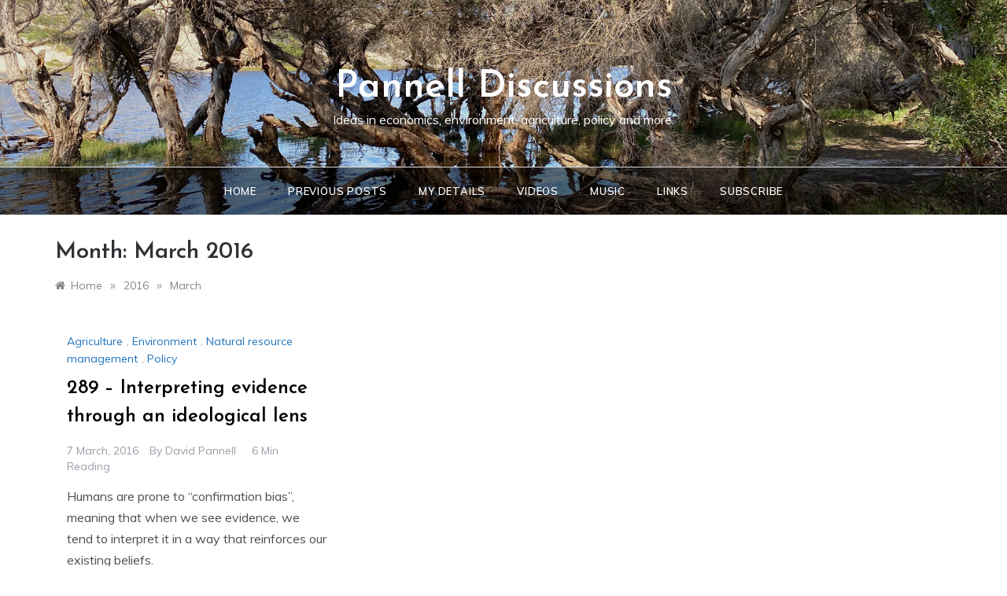

--- FILE ---
content_type: text/html; charset=UTF-8
request_url: https://www.pannelldiscussions.net/2016/03/
body_size: 10480
content:
<!doctype html>
<html lang="en-AU" id="html">
<head>
	<meta charset="UTF-8">
	<meta name="viewport" content="width=device-width, initial-scale=1">
	<link rel="profile" href="https://gmpg.org/xfn/11">
	<title>March 2016 &#8211; Pannell Discussions</title>
<meta name='robots' content='max-image-preview:large' />
<link rel='dns-prefetch' href='//platform-api.sharethis.com' />
<link rel='dns-prefetch' href='//fonts.googleapis.com' />
<link rel="alternate" type="application/rss+xml" title="Pannell Discussions &raquo; Feed" href="https://www.pannelldiscussions.net/feed/" />
<link rel="alternate" type="application/rss+xml" title="Pannell Discussions &raquo; Comments Feed" href="https://www.pannelldiscussions.net/comments/feed/" />
<style id='wp-img-auto-sizes-contain-inline-css' type='text/css'>
img:is([sizes=auto i],[sizes^="auto," i]){contain-intrinsic-size:3000px 1500px}
/*# sourceURL=wp-img-auto-sizes-contain-inline-css */
</style>
<style id='wp-emoji-styles-inline-css' type='text/css'>

	img.wp-smiley, img.emoji {
		display: inline !important;
		border: none !important;
		box-shadow: none !important;
		height: 1em !important;
		width: 1em !important;
		margin: 0 0.07em !important;
		vertical-align: -0.1em !important;
		background: none !important;
		padding: 0 !important;
	}
/*# sourceURL=wp-emoji-styles-inline-css */
</style>
<style id='wp-block-library-inline-css' type='text/css'>
:root{--wp-block-synced-color:#7a00df;--wp-block-synced-color--rgb:122,0,223;--wp-bound-block-color:var(--wp-block-synced-color);--wp-editor-canvas-background:#ddd;--wp-admin-theme-color:#007cba;--wp-admin-theme-color--rgb:0,124,186;--wp-admin-theme-color-darker-10:#006ba1;--wp-admin-theme-color-darker-10--rgb:0,107,160.5;--wp-admin-theme-color-darker-20:#005a87;--wp-admin-theme-color-darker-20--rgb:0,90,135;--wp-admin-border-width-focus:2px}@media (min-resolution:192dpi){:root{--wp-admin-border-width-focus:1.5px}}.wp-element-button{cursor:pointer}:root .has-very-light-gray-background-color{background-color:#eee}:root .has-very-dark-gray-background-color{background-color:#313131}:root .has-very-light-gray-color{color:#eee}:root .has-very-dark-gray-color{color:#313131}:root .has-vivid-green-cyan-to-vivid-cyan-blue-gradient-background{background:linear-gradient(135deg,#00d084,#0693e3)}:root .has-purple-crush-gradient-background{background:linear-gradient(135deg,#34e2e4,#4721fb 50%,#ab1dfe)}:root .has-hazy-dawn-gradient-background{background:linear-gradient(135deg,#faaca8,#dad0ec)}:root .has-subdued-olive-gradient-background{background:linear-gradient(135deg,#fafae1,#67a671)}:root .has-atomic-cream-gradient-background{background:linear-gradient(135deg,#fdd79a,#004a59)}:root .has-nightshade-gradient-background{background:linear-gradient(135deg,#330968,#31cdcf)}:root .has-midnight-gradient-background{background:linear-gradient(135deg,#020381,#2874fc)}:root{--wp--preset--font-size--normal:16px;--wp--preset--font-size--huge:42px}.has-regular-font-size{font-size:1em}.has-larger-font-size{font-size:2.625em}.has-normal-font-size{font-size:var(--wp--preset--font-size--normal)}.has-huge-font-size{font-size:var(--wp--preset--font-size--huge)}.has-text-align-center{text-align:center}.has-text-align-left{text-align:left}.has-text-align-right{text-align:right}.has-fit-text{white-space:nowrap!important}#end-resizable-editor-section{display:none}.aligncenter{clear:both}.items-justified-left{justify-content:flex-start}.items-justified-center{justify-content:center}.items-justified-right{justify-content:flex-end}.items-justified-space-between{justify-content:space-between}.screen-reader-text{border:0;clip-path:inset(50%);height:1px;margin:-1px;overflow:hidden;padding:0;position:absolute;width:1px;word-wrap:normal!important}.screen-reader-text:focus{background-color:#ddd;clip-path:none;color:#444;display:block;font-size:1em;height:auto;left:5px;line-height:normal;padding:15px 23px 14px;text-decoration:none;top:5px;width:auto;z-index:100000}html :where(.has-border-color){border-style:solid}html :where([style*=border-top-color]){border-top-style:solid}html :where([style*=border-right-color]){border-right-style:solid}html :where([style*=border-bottom-color]){border-bottom-style:solid}html :where([style*=border-left-color]){border-left-style:solid}html :where([style*=border-width]){border-style:solid}html :where([style*=border-top-width]){border-top-style:solid}html :where([style*=border-right-width]){border-right-style:solid}html :where([style*=border-bottom-width]){border-bottom-style:solid}html :where([style*=border-left-width]){border-left-style:solid}html :where(img[class*=wp-image-]){height:auto;max-width:100%}:where(figure){margin:0 0 1em}html :where(.is-position-sticky){--wp-admin--admin-bar--position-offset:var(--wp-admin--admin-bar--height,0px)}@media screen and (max-width:600px){html :where(.is-position-sticky){--wp-admin--admin-bar--position-offset:0px}}

/*# sourceURL=wp-block-library-inline-css */
</style><style id='global-styles-inline-css' type='text/css'>
:root{--wp--preset--aspect-ratio--square: 1;--wp--preset--aspect-ratio--4-3: 4/3;--wp--preset--aspect-ratio--3-4: 3/4;--wp--preset--aspect-ratio--3-2: 3/2;--wp--preset--aspect-ratio--2-3: 2/3;--wp--preset--aspect-ratio--16-9: 16/9;--wp--preset--aspect-ratio--9-16: 9/16;--wp--preset--color--black: #000000;--wp--preset--color--cyan-bluish-gray: #abb8c3;--wp--preset--color--white: #ffffff;--wp--preset--color--pale-pink: #f78da7;--wp--preset--color--vivid-red: #cf2e2e;--wp--preset--color--luminous-vivid-orange: #ff6900;--wp--preset--color--luminous-vivid-amber: #fcb900;--wp--preset--color--light-green-cyan: #7bdcb5;--wp--preset--color--vivid-green-cyan: #00d084;--wp--preset--color--pale-cyan-blue: #8ed1fc;--wp--preset--color--vivid-cyan-blue: #0693e3;--wp--preset--color--vivid-purple: #9b51e0;--wp--preset--gradient--vivid-cyan-blue-to-vivid-purple: linear-gradient(135deg,rgb(6,147,227) 0%,rgb(155,81,224) 100%);--wp--preset--gradient--light-green-cyan-to-vivid-green-cyan: linear-gradient(135deg,rgb(122,220,180) 0%,rgb(0,208,130) 100%);--wp--preset--gradient--luminous-vivid-amber-to-luminous-vivid-orange: linear-gradient(135deg,rgb(252,185,0) 0%,rgb(255,105,0) 100%);--wp--preset--gradient--luminous-vivid-orange-to-vivid-red: linear-gradient(135deg,rgb(255,105,0) 0%,rgb(207,46,46) 100%);--wp--preset--gradient--very-light-gray-to-cyan-bluish-gray: linear-gradient(135deg,rgb(238,238,238) 0%,rgb(169,184,195) 100%);--wp--preset--gradient--cool-to-warm-spectrum: linear-gradient(135deg,rgb(74,234,220) 0%,rgb(151,120,209) 20%,rgb(207,42,186) 40%,rgb(238,44,130) 60%,rgb(251,105,98) 80%,rgb(254,248,76) 100%);--wp--preset--gradient--blush-light-purple: linear-gradient(135deg,rgb(255,206,236) 0%,rgb(152,150,240) 100%);--wp--preset--gradient--blush-bordeaux: linear-gradient(135deg,rgb(254,205,165) 0%,rgb(254,45,45) 50%,rgb(107,0,62) 100%);--wp--preset--gradient--luminous-dusk: linear-gradient(135deg,rgb(255,203,112) 0%,rgb(199,81,192) 50%,rgb(65,88,208) 100%);--wp--preset--gradient--pale-ocean: linear-gradient(135deg,rgb(255,245,203) 0%,rgb(182,227,212) 50%,rgb(51,167,181) 100%);--wp--preset--gradient--electric-grass: linear-gradient(135deg,rgb(202,248,128) 0%,rgb(113,206,126) 100%);--wp--preset--gradient--midnight: linear-gradient(135deg,rgb(2,3,129) 0%,rgb(40,116,252) 100%);--wp--preset--font-size--small: 16px;--wp--preset--font-size--medium: 20px;--wp--preset--font-size--large: 25px;--wp--preset--font-size--x-large: 42px;--wp--preset--font-size--larger: 35px;--wp--preset--spacing--20: 0.44rem;--wp--preset--spacing--30: 0.67rem;--wp--preset--spacing--40: 1rem;--wp--preset--spacing--50: 1.5rem;--wp--preset--spacing--60: 2.25rem;--wp--preset--spacing--70: 3.38rem;--wp--preset--spacing--80: 5.06rem;--wp--preset--shadow--natural: 6px 6px 9px rgba(0, 0, 0, 0.2);--wp--preset--shadow--deep: 12px 12px 50px rgba(0, 0, 0, 0.4);--wp--preset--shadow--sharp: 6px 6px 0px rgba(0, 0, 0, 0.2);--wp--preset--shadow--outlined: 6px 6px 0px -3px rgb(255, 255, 255), 6px 6px rgb(0, 0, 0);--wp--preset--shadow--crisp: 6px 6px 0px rgb(0, 0, 0);}:where(.is-layout-flex){gap: 0.5em;}:where(.is-layout-grid){gap: 0.5em;}body .is-layout-flex{display: flex;}.is-layout-flex{flex-wrap: wrap;align-items: center;}.is-layout-flex > :is(*, div){margin: 0;}body .is-layout-grid{display: grid;}.is-layout-grid > :is(*, div){margin: 0;}:where(.wp-block-columns.is-layout-flex){gap: 2em;}:where(.wp-block-columns.is-layout-grid){gap: 2em;}:where(.wp-block-post-template.is-layout-flex){gap: 1.25em;}:where(.wp-block-post-template.is-layout-grid){gap: 1.25em;}.has-black-color{color: var(--wp--preset--color--black) !important;}.has-cyan-bluish-gray-color{color: var(--wp--preset--color--cyan-bluish-gray) !important;}.has-white-color{color: var(--wp--preset--color--white) !important;}.has-pale-pink-color{color: var(--wp--preset--color--pale-pink) !important;}.has-vivid-red-color{color: var(--wp--preset--color--vivid-red) !important;}.has-luminous-vivid-orange-color{color: var(--wp--preset--color--luminous-vivid-orange) !important;}.has-luminous-vivid-amber-color{color: var(--wp--preset--color--luminous-vivid-amber) !important;}.has-light-green-cyan-color{color: var(--wp--preset--color--light-green-cyan) !important;}.has-vivid-green-cyan-color{color: var(--wp--preset--color--vivid-green-cyan) !important;}.has-pale-cyan-blue-color{color: var(--wp--preset--color--pale-cyan-blue) !important;}.has-vivid-cyan-blue-color{color: var(--wp--preset--color--vivid-cyan-blue) !important;}.has-vivid-purple-color{color: var(--wp--preset--color--vivid-purple) !important;}.has-black-background-color{background-color: var(--wp--preset--color--black) !important;}.has-cyan-bluish-gray-background-color{background-color: var(--wp--preset--color--cyan-bluish-gray) !important;}.has-white-background-color{background-color: var(--wp--preset--color--white) !important;}.has-pale-pink-background-color{background-color: var(--wp--preset--color--pale-pink) !important;}.has-vivid-red-background-color{background-color: var(--wp--preset--color--vivid-red) !important;}.has-luminous-vivid-orange-background-color{background-color: var(--wp--preset--color--luminous-vivid-orange) !important;}.has-luminous-vivid-amber-background-color{background-color: var(--wp--preset--color--luminous-vivid-amber) !important;}.has-light-green-cyan-background-color{background-color: var(--wp--preset--color--light-green-cyan) !important;}.has-vivid-green-cyan-background-color{background-color: var(--wp--preset--color--vivid-green-cyan) !important;}.has-pale-cyan-blue-background-color{background-color: var(--wp--preset--color--pale-cyan-blue) !important;}.has-vivid-cyan-blue-background-color{background-color: var(--wp--preset--color--vivid-cyan-blue) !important;}.has-vivid-purple-background-color{background-color: var(--wp--preset--color--vivid-purple) !important;}.has-black-border-color{border-color: var(--wp--preset--color--black) !important;}.has-cyan-bluish-gray-border-color{border-color: var(--wp--preset--color--cyan-bluish-gray) !important;}.has-white-border-color{border-color: var(--wp--preset--color--white) !important;}.has-pale-pink-border-color{border-color: var(--wp--preset--color--pale-pink) !important;}.has-vivid-red-border-color{border-color: var(--wp--preset--color--vivid-red) !important;}.has-luminous-vivid-orange-border-color{border-color: var(--wp--preset--color--luminous-vivid-orange) !important;}.has-luminous-vivid-amber-border-color{border-color: var(--wp--preset--color--luminous-vivid-amber) !important;}.has-light-green-cyan-border-color{border-color: var(--wp--preset--color--light-green-cyan) !important;}.has-vivid-green-cyan-border-color{border-color: var(--wp--preset--color--vivid-green-cyan) !important;}.has-pale-cyan-blue-border-color{border-color: var(--wp--preset--color--pale-cyan-blue) !important;}.has-vivid-cyan-blue-border-color{border-color: var(--wp--preset--color--vivid-cyan-blue) !important;}.has-vivid-purple-border-color{border-color: var(--wp--preset--color--vivid-purple) !important;}.has-vivid-cyan-blue-to-vivid-purple-gradient-background{background: var(--wp--preset--gradient--vivid-cyan-blue-to-vivid-purple) !important;}.has-light-green-cyan-to-vivid-green-cyan-gradient-background{background: var(--wp--preset--gradient--light-green-cyan-to-vivid-green-cyan) !important;}.has-luminous-vivid-amber-to-luminous-vivid-orange-gradient-background{background: var(--wp--preset--gradient--luminous-vivid-amber-to-luminous-vivid-orange) !important;}.has-luminous-vivid-orange-to-vivid-red-gradient-background{background: var(--wp--preset--gradient--luminous-vivid-orange-to-vivid-red) !important;}.has-very-light-gray-to-cyan-bluish-gray-gradient-background{background: var(--wp--preset--gradient--very-light-gray-to-cyan-bluish-gray) !important;}.has-cool-to-warm-spectrum-gradient-background{background: var(--wp--preset--gradient--cool-to-warm-spectrum) !important;}.has-blush-light-purple-gradient-background{background: var(--wp--preset--gradient--blush-light-purple) !important;}.has-blush-bordeaux-gradient-background{background: var(--wp--preset--gradient--blush-bordeaux) !important;}.has-luminous-dusk-gradient-background{background: var(--wp--preset--gradient--luminous-dusk) !important;}.has-pale-ocean-gradient-background{background: var(--wp--preset--gradient--pale-ocean) !important;}.has-electric-grass-gradient-background{background: var(--wp--preset--gradient--electric-grass) !important;}.has-midnight-gradient-background{background: var(--wp--preset--gradient--midnight) !important;}.has-small-font-size{font-size: var(--wp--preset--font-size--small) !important;}.has-medium-font-size{font-size: var(--wp--preset--font-size--medium) !important;}.has-large-font-size{font-size: var(--wp--preset--font-size--large) !important;}.has-x-large-font-size{font-size: var(--wp--preset--font-size--x-large) !important;}
/*# sourceURL=global-styles-inline-css */
</style>

<style id='classic-theme-styles-inline-css' type='text/css'>
/*! This file is auto-generated */
.wp-block-button__link{color:#fff;background-color:#32373c;border-radius:9999px;box-shadow:none;text-decoration:none;padding:calc(.667em + 2px) calc(1.333em + 2px);font-size:1.125em}.wp-block-file__button{background:#32373c;color:#fff;text-decoration:none}
/*# sourceURL=/wp-includes/css/classic-themes.min.css */
</style>
<link rel='stylesheet' id='cptch_stylesheet-css' href='https://www.pannelldiscussions.net/wp-content/plugins/captcha/css/front_end_style.css?ver=4.4.5' type='text/css' media='all' />
<link rel='stylesheet' id='dashicons-css' href='https://www.pannelldiscussions.net/wp-includes/css/dashicons.min.css?ver=6.9' type='text/css' media='all' />
<link rel='stylesheet' id='cptch_desktop_style-css' href='https://www.pannelldiscussions.net/wp-content/plugins/captcha/css/desktop_style.css?ver=4.4.5' type='text/css' media='all' />
<link rel='stylesheet' id='theme-my-login-css' href='https://www.pannelldiscussions.net/wp-content/plugins/theme-my-login/assets/styles/theme-my-login.min.css?ver=7.1.14' type='text/css' media='all' />
<link rel='stylesheet' id='prefer-blog-fonts-css' href='//fonts.googleapis.com/css?family=Muli&#038;ver=6.9' type='text/css' media='all' />
<link rel='stylesheet' id='prefer-style-css' href='https://www.pannelldiscussions.net/wp-content/themes/prefer/style.css?ver=6.9' type='text/css' media='all' />
<style id='prefer-style-inline-css' type='text/css'>

            body,
            .entry-content p{ 
                font-family:Muli; 
            }

            #toTop,
            a.effect:before,
            .show-more,
            .modern-slider .slide-wrap .more-btn,
            a.link-format,
            .comment-form #submit:hover,
            .comment-form #submit:focus,
            .meta_bottom .post-share a:hover,
            .tabs-nav li:before,
            .footer-wrap .widget-title:after,
            .sidebar-3 .widget_block h2:after,
            .sidebar-3 .widget .wp-block-group h2:after,
            .post-slider-section .s-cat,
            .sidebar-3 .widget-title:after,
            .bottom-caption .slick-current .slider-items span,
            aarticle.format-status .post-content .post-format::after,
            article.format-chat .post-content .post-format::after,
            article.format-link .post-content .post-format::after,
            article.format-standard .post-content .post-format::after,
            article.format-image .post-content .post-format::after,
            article.hentry.sticky .post-content .post-format::after,
            article.format-video .post-content .post-format::after,
            article.format-gallery .post-content .post-format::after,
            article.format-audio .post-content .post-format::after,
            article.format-quote .post-content .post-format::after{
                background-color: #1e73be;
                border-color: #1e73be;
            }
            #author:active,
            #email:active,
            #url:active,
            #comment:active,
            #author:focus,
            #email:focus,
            #url:focus,
            #comment:focus,
            #author:hover,
            #email:hover,
            #url:hover,
            #comment:hover{
                border-color: #1e73be;
            }
            .comment-form .logged-in-as a:last-child:hover,
            .comment-form .logged-in-as a:last-child:focus,
            .post-cats > span a:hover,
            .post-cats > span a:focus,
            .main-header a:hover,
            .main-header a:focus,
            .main-header a:active,
            .top-menu > ul > li > a:hover,
            .main-menu ul li.current-menu-item > a,
            .header-2 .main-menu > ul > li.current-menu-item > a,
            .main-menu ul li:hover > a,
            .post-navigation .nav-links a:hover,
            .post-navigation .nav-links a:focus,
            .tabs-nav li.tab-active a,
            .tabs-nav li.tab-active,
            .tabs-nav li.tab-active a,
            .tabs-nav li.tab-active,
            ul.trail-items li a:hover span,
            .author-socials a:hover,
            .post-date a:focus,
            .post-date a:hover,
            .post-excerpt a:hover,
            .post-excerpt a:focus,
            .content a:hover,
            .content a:focus,
            .post-footer > span a:hover,
            .post-footer > span a:focus,
            .widget a:hover,
            .widget a:focus,
            .footer-menu li a:hover,
            .footer-menu li a:focus,
            .footer-social-links a:hover,
            .footer-social-links a:focus,
            .site-footer a:hover,
            .tags-links a,
            .tags-links i,
            .post-cats > span i,
            .post-cats > span a,
            .site-footer a,
            .promo-three .post-category a,
            .site-footer a:focus, .content-area p a{
                color : #1e73be;
            }
            .header-1 .head_one .logo{
                max-width : 700px;
            }
            .header-image:before {
                background-color : #000000;
            }
            .header-image:before {
                opacity : 0.1;
            }
            .header-1 .header-image .head_one {
                min-height : 100px;
            }
/*# sourceURL=prefer-style-inline-css */
</style>
<link rel='stylesheet' id='prefer-blog-style-css' href='https://www.pannelldiscussions.net/wp-content/themes/prefer-blog/style.css?ver=1.1.10' type='text/css' media='all' />
<link rel='stylesheet' id='prefer-body-css' href='//fonts.googleapis.com/css?family=Muli:400,400i,500,600,700&#038;display=swap' type='text/css' media='all' />
<link rel='stylesheet' id='prefer-heading-css' href='//fonts.googleapis.com/css?family=Josefin+Sans:ital,wght@0,300;0,400;0,500;0,600;0,700;1,400;1,500;1,600;1,700&#038;display=swap' type='text/css' media='all' />
<link rel='stylesheet' id='prefer-sign-css' href='//fonts.googleapis.com/css?family=Monsieur+La+Doulaise&#038;display=swap' type='text/css' media='all' />
<link rel='stylesheet' id='font-awesome-css' href='https://www.pannelldiscussions.net/wp-content/themes/prefer/css/font-awesome.min.css?ver=4.5.0' type='text/css' media='all' />
<link rel='stylesheet' id='grid-css-css' href='https://www.pannelldiscussions.net/wp-content/themes/prefer/css/grid.min.css?ver=4.5.0' type='text/css' media='all' />
<link rel='stylesheet' id='slick-css' href='https://www.pannelldiscussions.net/wp-content/themes/prefer/assets/css/slick.css?ver=4.5.0' type='text/css' media='all' />
<link rel='stylesheet' id='offcanvas-css' href='https://www.pannelldiscussions.net/wp-content/themes/prefer/assets/css/canvi.css?ver=4.5.0' type='text/css' media='all' />
<link rel='stylesheet' id='arve-css' href='https://www.pannelldiscussions.net/wp-content/plugins/advanced-responsive-video-embedder/build/main.css?ver=10.8.2' type='text/css' media='all' />
<script type="text/javascript" src="https://www.pannelldiscussions.net/wp-includes/js/jquery/jquery.min.js?ver=3.7.1" id="jquery-core-js"></script>
<script type="text/javascript" src="https://www.pannelldiscussions.net/wp-includes/js/jquery/jquery-migrate.min.js?ver=3.4.1" id="jquery-migrate-js"></script>
<script type="text/javascript" src="https://www.pannelldiscussions.net/wp-content/themes/prefer/assets/js/custom-masonry.js?ver=4.6.0" id="prefer-custom-masonry-js"></script>
<script type="text/javascript" src="https://www.pannelldiscussions.net/wp-content/themes/prefer/assets/js/slick.js?ver=4.6.0" id="slick-js"></script>
<script type="text/javascript" src="//platform-api.sharethis.com/js/sharethis.js#source=googleanalytics-wordpress#product=ga&amp;property=5ef2ff2ad64b2c0012c18088" id="googleanalytics-platform-sharethis-js"></script>
<link rel="https://api.w.org/" href="https://www.pannelldiscussions.net/wp-json/" /><link rel="EditURI" type="application/rsd+xml" title="RSD" href="https://www.pannelldiscussions.net/xmlrpc.php?rsd" />
<meta name="generator" content="WordPress 6.9" />
<style type="text/css">.recentcomments a{display:inline !important;padding:0 !important;margin:0 !important;}</style><script>
(function() {
	(function (i, s, o, g, r, a, m) {
		i['GoogleAnalyticsObject'] = r;
		i[r] = i[r] || function () {
				(i[r].q = i[r].q || []).push(arguments)
			}, i[r].l = 1 * new Date();
		a = s.createElement(o),
			m = s.getElementsByTagName(o)[0];
		a.async = 1;
		a.src = g;
		m.parentNode.insertBefore(a, m)
	})(window, document, 'script', 'https://google-analytics.com/analytics.js', 'ga');

	ga('create', 'UA-26996937-1', 'auto');
			ga('send', 'pageview');
	})();
</script>
<link rel="icon" href="https://www.pannelldiscussions.net/wp-content/uploads/2020/10/cropped-favicon-32x32.png" sizes="32x32" />
<link rel="icon" href="https://www.pannelldiscussions.net/wp-content/uploads/2020/10/cropped-favicon-192x192.png" sizes="192x192" />
<link rel="apple-touch-icon" href="https://www.pannelldiscussions.net/wp-content/uploads/2020/10/cropped-favicon-180x180.png" />
<meta name="msapplication-TileImage" content="https://www.pannelldiscussions.net/wp-content/uploads/2020/10/cropped-favicon-270x270.png" />
		<style type="text/css" id="wp-custom-css">
			.header-image .menu-area {
    background-color: rgba(0,0,0,0.5);
}


.copyright {
	display: none;
}

.footer-wrap {
	background-color: #333;
}

.footer-wrap h2.widget-title {
	color: white;
}

.footer-wrap .widget a {
	color: white;
}

.footer-wrap .comment-author-link {
	color: white;
}

.footer-wrap .recentcomments {
	color: white;
}		</style>
		</head>

<body class="archive date wp-embed-responsive wp-theme-prefer wp-child-theme-prefer-blog hfeed at-sticky-sidebar no-sidebar masonry-post">
<div id="page" class="site ">
	<a class="skip-link screen-reader-text" href="#content">Skip to content</a>

	<div class="js-canvi-content canvi-content">
<header class="header-1">
				
		<section class="main-header header-image" style="background-image:url(https://www.pannelldiscussions.net/wp-content/uploads/2020/10/cropped-paperbarks.jpg); background-size: cover; background-position: center; background-repeat: no-repeat;">
		<div class="head_one clearfix">
			<div class="container">
				<div class="logo">
										<h1 class="site-title"><a href="https://www.pannelldiscussions.net/" rel="home">Pannell Discussions</a></h1>
										<p class="site-description">Ideas in economics, environment, agriculture, policy and more.</p>
							</div><!-- .site-logo -->
		</div>
	</div>
	<div class="menu-area">
		<div class="container">					
			<nav id="site-navigation">
												<button class="bar-menu">
											<span>Menu</span>
									</button>

				<div class="main-menu menu-caret">
					<ul id="primary-menu" class=""><li id="menu-item-4768" class="menu-item menu-item-type-custom menu-item-object-custom menu-item-home menu-item-4768"><a href="https://www.pannelldiscussions.net/">Home</a></li>
<li id="menu-item-4775" class="menu-item menu-item-type-post_type menu-item-object-page menu-item-4775"><a href="https://www.pannelldiscussions.net/menu/">Previous posts</a></li>
<li id="menu-item-4777" class="menu-item menu-item-type-post_type menu-item-object-page menu-item-4777"><a href="https://www.pannelldiscussions.net/contact/">My details</a></li>
<li id="menu-item-4785" class="menu-item menu-item-type-post_type menu-item-object-page menu-item-4785"><a href="https://www.pannelldiscussions.net/videos/">Videos</a></li>
<li id="menu-item-8310" class="menu-item menu-item-type-post_type menu-item-object-page menu-item-8310"><a href="https://www.pannelldiscussions.net/music/">Music</a></li>
<li id="menu-item-4774" class="menu-item menu-item-type-post_type menu-item-object-page menu-item-4774"><a href="https://www.pannelldiscussions.net/about/">Links</a></li>
<li id="menu-item-6196" class="menu-item menu-item-type-custom menu-item-object-custom menu-item-6196"><a href="http://eepurl.com/m8VbX">Subscribe</a></li>
</ul>				</div>
			</nav><!-- #site-navigation -->
		</div>
	</div>
</setion><!-- #masthead -->
</header>


	 
    
    <section id="content" class="site-content posts-container">
	<div class="container">
		<div class="row">	
			<div class="archive-heading">
				<h1 class="archive-title">Month: <span>March 2016</span></h1>			</div>

			<div class="breadcrumbs-wrap">
				<div role="navigation" aria-label="Breadcrumbs" class="breadcrumb-trail breadcrumbs" itemprop="breadcrumb"><ul class="trail-items" itemscope itemtype="http://schema.org/BreadcrumbList"><meta name="numberOfItems" content="3" /><meta name="itemListOrder" content="Ascending" /><li itemprop="itemListElement" itemscope itemtype="http://schema.org/ListItem" class="trail-item trail-begin"><a href="https://www.pannelldiscussions.net/" rel="home" itemprop="item"><span itemprop="name">Home</span></a><meta itemprop="position" content="1" /></li><span class="delim">»</span><li itemprop="itemListElement" itemscope itemtype="http://schema.org/ListItem" class="trail-item"><a href="https://www.pannelldiscussions.net/2016/" itemprop="item"><span itemprop="name">2016</span></a><meta itemprop="position" content="2" /></li><span class="delim">»</span><li itemprop="itemListElement" itemscope itemtype="http://schema.org/ListItem" class="trail-item trail-end"><a href="https://www.pannelldiscussions.net/2016/03/" itemprop="item"><span itemprop="name">March</span></a><meta itemprop="position" content="3" /></li><span class="delim">»</span></ul></div> <!-- Breadcrumb hook -->
			</div>
			<div id="primary" class="col-md-8 content-area">
				<main id="main" class="site-main">
					
						        <div class="masonry-start"><div id="masonry-loop">
        
        <article id="post-4270" class="masonry-post post-4270 post type-post status-publish format-standard hentry category-agriculture category-environment category-natural-resource-management category-policy">
    <div class="post-wrap full-image">
                <div class="post-content">
                            <div class="post-cats">
                    <span class="cat-links"><a href="https://www.pannelldiscussions.net/category/agriculture/" rel="category tag">Agriculture</a>, <a href="https://www.pannelldiscussions.net/category/environment/" rel="category tag">Environment</a>, <a href="https://www.pannelldiscussions.net/category/natural-resource-management/" rel="category tag">Natural resource management</a>, <a href="https://www.pannelldiscussions.net/category/policy/" rel="category tag">Policy</a></span>                </div>
                        <div class="post_title">
                <h2 class="post-title entry-title"><a href="https://www.pannelldiscussions.net/2016/03/289-interpreting-evidence-through-an-ideological-lens/" rel="bookmark">289 &#8211; Interpreting evidence through an ideological lens</a></h2>                            </div>
            <!-- .entry-content end -->
            <div class="post-meta">
                                    <div class="post-date">
                        <div class="entry-meta">
                            <span class="posted-on"><a href="https://www.pannelldiscussions.net/2016/03/289-interpreting-evidence-through-an-ideological-lens/" rel="bookmark"><time class="entry-date published" datetime="2016-03-07T23:00:51+08:00">7 March, 2016</time><time class="updated" datetime="2016-03-07T07:35:41+08:00">7 March, 2016</time></a></span><span class="post_by"> by <span class="author vcard"><a class="url fn n" href="https://www.pannelldiscussions.net/author/david/">David Pannell</a></span></span><span class="min-read">6 Min Reading</span>                        </div><!-- .entry-meta -->
                    </div>
                            </div>
            <div class="post-excerpt entry-content">
                <p>Humans are prone to “confirmation bias”, meaning that when we see evidence, we tend to interpret it in a way that reinforces our existing beliefs.</p>
                <!-- read more -->
                                    <a class="more-link" href="https://www.pannelldiscussions.net/2016/03/289-interpreting-evidence-through-an-ideological-lens/">read more <i
                                class="fa fa-long-arrow-right"></i>
                    </a>
                            </div>
            
        </div>
    </div>
</article><!-- #post- -->        </div>
        </div>
        
        <div class='pagination'></div>				
			</main><!-- #main -->
		</div><!-- #primary -->
		<aside id="secondary" class="col-md-4 widget-area side-right sidebar-3">
	<div class="sidebar-area">
		<section id="text-3" class="widget widget_text">			<div class="textwidget"><img src="https://www.pannelldiscussions.net/wp-content/uploads/2011/10/david-pannell2.jpg" width="300" height="188"/></div>
		</section><section id="recentpostswithexcerpts-3" class="widget recent_with_excerpt"><h2 class="widget-title">Recent Posts</h2><ul class="recent_posts_with_excerpts"><li><h2 class="recent_posts_with_excerpts"><a href="https://www.pannelldiscussions.net/2025/11/440-environmental-offsets-8-indirect-offsets/">440. Environmental offsets 8. Indirect offsets</a></h2>                    <blockquote> <p>Some offset schemes allow research or public education as &#8220;indirect&#8221; offsets, as opposed to a direct offset, which undertakes on-ground works that create environmental benefits</p>
</a></small></p>
                    </blockquote> </li>
			<li><h2 class="recent_posts_with_excerpts"><a href="https://www.pannelldiscussions.net/2025/11/439-environmental-offsets-7-offset-duration/">439. Environmental offsets 7. Offset duration</a></h2>                    <blockquote> <p>For offsets to do their job, they need to be in place and delivering their benefits for at least as long as the development has</p>
</a></small></p>
                    </blockquote> </li>
			<li><h2 class="recent_posts_with_excerpts"><a href="https://www.pannelldiscussions.net/2025/10/438-environmental-offsets-6-habitat-quality/">438. Environmental offsets 6. Habitat quality</a></h2>                    <blockquote> <p>In some environmental offset schemes, the &#8220;currency&#8221; used to measure impacts and benefits is vegetation or habitat. In these cases, it is important to account</p>
</a></small></p>
                    </blockquote> </li>
			<li><h2 class="recent_posts_with_excerpts"><a href="https://www.pannelldiscussions.net/2025/10/437-environmental-offsets-5-setting-the-baseline/">437. Environmental offsets 5. Setting the baseline</a></h2></li>
			<li><h2 class="recent_posts_with_excerpts"><a href="https://www.pannelldiscussions.net/2025/09/436-environmental-offsets-4-time-lags/">436. Environmental offsets 4. Time lags</a></h2></li>
			<li><h2 class="recent_posts_with_excerpts"><a href="https://www.pannelldiscussions.net/2025/07/435-environmental-offsets-3/">435. Environmental offsets 3. Risk of failure</a></h2></li>
			<li><h2 class="recent_posts_with_excerpts"><a href="https://www.pannelldiscussions.net/2025/07/434-environmental-offsets-2-the-currency-for-measuring-impacts-and-benefits/">434. Environmental offsets 2. The currency for measuring impacts and benefits</a></h2></li>
			<li><h2 class="recent_posts_with_excerpts"><a href="https://www.pannelldiscussions.net/2025/06/433-depicting-risk/">433. Depicting risk in graphs for farmers</a></h2></li>
			<li><h2 class="recent_posts_with_excerpts"><a href="https://www.pannelldiscussions.net/2025/06/432-environmental-offsets-1/">432. Environmental offsets 1. Introduction</a></h2></li>
			<li><h2 class="recent_posts_with_excerpts"><a href="https://www.pannelldiscussions.net/2025/05/431-webinar-on-economics-of-urban-park-designs/">431. Webinar on economics of urban park designs</a></h2></li>
						</ul>
			</section><section id="annual_archive_widget-2" class="widget Annual_Archive_Widget"><h2 class="widget-title">Archives</h2>		<ul>
			<li><a href='https://www.pannelldiscussions.net/2025/'>2025</a></li>
	<li><a href='https://www.pannelldiscussions.net/2024/'>2024</a></li>
	<li><a href='https://www.pannelldiscussions.net/2023/'>2023</a></li>
	<li><a href='https://www.pannelldiscussions.net/2022/'>2022</a></li>
	<li><a href='https://www.pannelldiscussions.net/2021/'>2021</a></li>
	<li><a href='https://www.pannelldiscussions.net/2020/'>2020</a></li>
	<li><a href='https://www.pannelldiscussions.net/2019/'>2019</a></li>
	<li><a href='https://www.pannelldiscussions.net/2018/'>2018</a></li>
	<li><a href='https://www.pannelldiscussions.net/2017/'>2017</a></li>
	<li><a href='https://www.pannelldiscussions.net/2016/'>2016</a></li>
	<li><a href='https://www.pannelldiscussions.net/2015/'>2015</a></li>
	<li><a href='https://www.pannelldiscussions.net/2014/'>2014</a></li>
	<li><a href='https://www.pannelldiscussions.net/2013/'>2013</a></li>
	<li><a href='https://www.pannelldiscussions.net/2012/'>2012</a></li>
	<li><a href='https://www.pannelldiscussions.net/2011/'>2011</a></li>
	<li><a href='https://www.pannelldiscussions.net/2010/'>2010</a></li>
	<li><a href='https://www.pannelldiscussions.net/2009/'>2009</a></li>
	<li><a href='https://www.pannelldiscussions.net/2008/'>2008</a></li>
	<li><a href='https://www.pannelldiscussions.net/2007/'>2007</a></li>
	<li><a href='https://www.pannelldiscussions.net/2006/'>2006</a></li>
	<li><a href='https://www.pannelldiscussions.net/2005/'>2005</a></li>
	<li><a href='https://www.pannelldiscussions.net/2004/'>2004</a></li>
		</ul>
		</section>	</div>
</aside><!-- #secondary -->
	</div>
</div>
</section>

<div class="footer-wrap">
	<div class="container">
		<div class="row">
								<div class="footer-col-3">
						<div class="footer-top-box wow fadeInUp">
							<section id="categories-3" class="widget widget_categories"><h2 class="widget-title">Topics</h2><form action="https://www.pannelldiscussions.net" method="get"><label class="screen-reader-text" for="cat">Topics</label><select  name='cat' id='cat' class='postform'>
	<option value='-1'>Select Category</option>
	<option class="level-0" value="5">Agriculture</option>
	<option class="level-0" value="9">Behaviour</option>
	<option class="level-0" value="8">Climate change</option>
	<option class="level-0" value="15">Communication</option>
	<option class="level-0" value="3">Economics</option>
	<option class="level-0" value="11">Environment</option>
	<option class="level-0" value="1">Latest</option>
	<option class="level-0" value="18">Marine</option>
	<option class="level-0" value="17">Miscellaneous</option>
	<option class="level-0" value="10">Music</option>
	<option class="level-0" value="4">Natural resource management</option>
	<option class="level-0" value="14">People</option>
	<option class="level-0" value="13">Policy</option>
	<option class="level-0" value="7">Politics</option>
	<option class="level-0" value="16">Research</option>
	<option class="level-0" value="12">Social issues</option>
	<option class="level-0" value="6">Water</option>
</select>
</form><script type="text/javascript">
/* <![CDATA[ */

( ( dropdownId ) => {
	const dropdown = document.getElementById( dropdownId );
	function onSelectChange() {
		setTimeout( () => {
			if ( 'escape' === dropdown.dataset.lastkey ) {
				return;
			}
			if ( dropdown.value && parseInt( dropdown.value ) > 0 && dropdown instanceof HTMLSelectElement ) {
				dropdown.parentElement.submit();
			}
		}, 250 );
	}
	function onKeyUp( event ) {
		if ( 'Escape' === event.key ) {
			dropdown.dataset.lastkey = 'escape';
		} else {
			delete dropdown.dataset.lastkey;
		}
	}
	function onClick() {
		delete dropdown.dataset.lastkey;
	}
	dropdown.addEventListener( 'keyup', onKeyUp );
	dropdown.addEventListener( 'click', onClick );
	dropdown.addEventListener( 'change', onSelectChange );
})( "cat" );

//# sourceURL=WP_Widget_Categories%3A%3Awidget
/* ]]> */
</script>
</section><section id="recent-comments-4" class="widget widget_recent_comments"><h2 class="widget-title">Recent comments</h2><ul id="recentcomments"><li class="recentcomments"><span class="comment-author-link"><a href="http://www.davidpannell.net" class="url" rel="ugc external nofollow">David Pannell</a></span> on <a href="https://www.pannelldiscussions.net/2024/12/427-reviews-of-research-on-agricultural-adoption/#comment-123708">427. Reviews of research on agricultural adoption</a></li><li class="recentcomments"><span class="comment-author-link"><a href="https://bbe.telkomuniversity.ac.id/" class="url" rel="ugc external nofollow">biomedis</a></span> on <a href="https://www.pannelldiscussions.net/2025/11/439-environmental-offsets-7-offset-duration/#comment-123692">439. Environmental offsets 7. Offset duration</a></li><li class="recentcomments"><span class="comment-author-link"><a href="https://bpe.telkomuniversity.ac.id/" class="url" rel="ugc external nofollow">Teknik Fisika</a></span> on <a href="https://www.pannelldiscussions.net/2015/02/278-global-wealth-inequality/#comment-123689">278 &#8211; Global wealth inequality</a></li><li class="recentcomments"><span class="comment-author-link">Shukran Chimenya</span> on <a href="https://www.pannelldiscussions.net/2010/11/178-betting-on-wheat-prices/#comment-123686">178 &#8211; Betting on wheat prices</a></li><li class="recentcomments"><span class="comment-author-link"><a href="http://www.davidpannell.net" class="url" rel="ugc external nofollow">David Pannell</a></span> on <a href="https://www.pannelldiscussions.net/2025/09/436-environmental-offsets-4-time-lags/#comment-123665">436. Environmental offsets 4. Time lags</a></li></ul></section>						</div>
					</div>
										<div class="footer-col-3">
						<div class="footer-top-box wow fadeInUp">
							
		<section id="recent-posts-3" class="widget widget_recent_entries">
		<h2 class="widget-title">Recent Posts</h2>
		<ul>
											<li>
					<a href="https://www.pannelldiscussions.net/2025/11/440-environmental-offsets-8-indirect-offsets/">440. Environmental offsets 8. Indirect offsets</a>
											<span class="post-date">10 November, 2025</span>
									</li>
											<li>
					<a href="https://www.pannelldiscussions.net/2025/11/439-environmental-offsets-7-offset-duration/">439. Environmental offsets 7. Offset duration</a>
											<span class="post-date">3 November, 2025</span>
									</li>
											<li>
					<a href="https://www.pannelldiscussions.net/2025/10/438-environmental-offsets-6-habitat-quality/">438. Environmental offsets 6. Habitat quality</a>
											<span class="post-date">29 October, 2025</span>
									</li>
											<li>
					<a href="https://www.pannelldiscussions.net/2025/10/437-environmental-offsets-5-setting-the-baseline/">437. Environmental offsets 5. Setting the baseline</a>
											<span class="post-date">2 October, 2025</span>
									</li>
											<li>
					<a href="https://www.pannelldiscussions.net/2025/09/436-environmental-offsets-4-time-lags/">436. Environmental offsets 4. Time lags</a>
											<span class="post-date">19 September, 2025</span>
									</li>
											<li>
					<a href="https://www.pannelldiscussions.net/2025/07/435-environmental-offsets-3/">435. Environmental offsets 3. Risk of failure</a>
											<span class="post-date">14 July, 2025</span>
									</li>
											<li>
					<a href="https://www.pannelldiscussions.net/2025/07/434-environmental-offsets-2-the-currency-for-measuring-impacts-and-benefits/">434. Environmental offsets 2. The currency for measuring impacts and benefits</a>
											<span class="post-date">7 July, 2025</span>
									</li>
											<li>
					<a href="https://www.pannelldiscussions.net/2025/06/433-depicting-risk/">433. Depicting risk in graphs for farmers</a>
											<span class="post-date">30 June, 2025</span>
									</li>
											<li>
					<a href="https://www.pannelldiscussions.net/2025/06/432-environmental-offsets-1/">432. Environmental offsets 1. Introduction</a>
											<span class="post-date">16 June, 2025</span>
									</li>
											<li>
					<a href="https://www.pannelldiscussions.net/2025/05/431-webinar-on-economics-of-urban-park-designs/">431. Webinar on economics of urban park designs</a>
											<span class="post-date">30 May, 2025</span>
									</li>
					</ul>

		</section>						</div>
					</div>
										<div class="footer-col-3">
						<div class="footer-top-box wow fadeInUp">
							<section id="custom_html-2" class="widget_text widget widget_custom_html"><div class="textwidget custom-html-widget"><style> #mc-embedded-subscribe:hover { background-color: #1e73be;}</style><h2 class="widget-title" style="color:white;">Join our Mailing List</h2><div id="mc_embed_signup">
<form action="https://pannelldiscussions.us4.list-manage.com/subscribe/post?u=2dd08356a04f252891ebd98c5&amp;id=e676c87026" method="post" id="mc-embedded-subscribe-form" name="mc-embedded-subscribe-form" class="validate" target="_blank">
	<label for="mce-EMAIL">Join our newsletter</label>
	<input type="email" value="" name="EMAIL" class="email" id="mce-EMAIL" placeholder="email address" required>
	<div class="clear"><input type="submit" value="Subscribe" name="subscribe" id="mc-embedded-subscribe" class="button"></div>
</form>
</div></div></section>						</div>
					</div>
							</div>
	</div>
	<footer class="site-footer">
		<div class="container">
			<div class="row">
				<div class="col-sm-2 col-md-12">
					<div class="copyright">
						&#169; All Rights Reserved 2021						Theme: Prefer by <a href="http://www.templatesell.com/">Template Sell</a>.					</div>
				</div>
			</div>
		</div>
	</footer>
	            <a id="toTop" class="go-to-top" href="#" title="Go to Top">
                <i class="fa fa-angle-double-up"></i>
            </a>
</div>
</div><!-- main container -->
</div><!-- #page -->
<script type="speculationrules">
{"prefetch":[{"source":"document","where":{"and":[{"href_matches":"/*"},{"not":{"href_matches":["/wp-*.php","/wp-admin/*","/wp-content/uploads/*","/wp-content/*","/wp-content/plugins/*","/wp-content/themes/prefer-blog/*","/wp-content/themes/prefer/*","/*\\?(.+)"]}},{"not":{"selector_matches":"a[rel~=\"nofollow\"]"}},{"not":{"selector_matches":".no-prefetch, .no-prefetch a"}}]},"eagerness":"conservative"}]}
</script>
<script type="text/javascript" id="theme-my-login-js-extra">
/* <![CDATA[ */
var themeMyLogin = {"action":"","errors":[]};
//# sourceURL=theme-my-login-js-extra
/* ]]> */
</script>
<script type="text/javascript" src="https://www.pannelldiscussions.net/wp-content/plugins/theme-my-login/assets/scripts/theme-my-login.min.js?ver=7.1.14" id="theme-my-login-js"></script>
<script type="text/javascript" src="https://www.pannelldiscussions.net/wp-includes/js/imagesloaded.min.js?ver=5.0.0" id="imagesloaded-js"></script>
<script type="text/javascript" src="https://www.pannelldiscussions.net/wp-includes/js/masonry.min.js?ver=4.2.2" id="masonry-js"></script>
<script type="text/javascript" src="https://www.pannelldiscussions.net/wp-content/themes/prefer/js/navigation.js?ver=20200412" id="prefer-navigation-js"></script>
<script type="text/javascript" src="https://www.pannelldiscussions.net/wp-content/themes/prefer/assets/js/script.js?ver=20200412" id="prefer-script-js"></script>
<script type="text/javascript" id="prefer-custom-js-extra">
/* <![CDATA[ */
var prefer_ajax = {"ajaxurl":"https://www.pannelldiscussions.net/wp-admin/admin-ajax.php","paged":"1","max_num_pages":"1","next_posts":"","show_more":"View More","no_more_posts":"No More"};
//# sourceURL=prefer-custom-js-extra
/* ]]> */
</script>
<script type="text/javascript" src="https://www.pannelldiscussions.net/wp-content/themes/prefer/assets/js/custom.js?ver=20200412" id="prefer-custom-js"></script>
<script type="text/javascript" src="https://www.pannelldiscussions.net/wp-content/themes/prefer/js/skip-link-focus-fix.js?ver=20200412" id="prefer-skip-link-focus-fix-js"></script>
<script id="wp-emoji-settings" type="application/json">
{"baseUrl":"https://s.w.org/images/core/emoji/17.0.2/72x72/","ext":".png","svgUrl":"https://s.w.org/images/core/emoji/17.0.2/svg/","svgExt":".svg","source":{"concatemoji":"https://www.pannelldiscussions.net/wp-includes/js/wp-emoji-release.min.js?ver=6.9"}}
</script>
<script type="module">
/* <![CDATA[ */
/*! This file is auto-generated */
const a=JSON.parse(document.getElementById("wp-emoji-settings").textContent),o=(window._wpemojiSettings=a,"wpEmojiSettingsSupports"),s=["flag","emoji"];function i(e){try{var t={supportTests:e,timestamp:(new Date).valueOf()};sessionStorage.setItem(o,JSON.stringify(t))}catch(e){}}function c(e,t,n){e.clearRect(0,0,e.canvas.width,e.canvas.height),e.fillText(t,0,0);t=new Uint32Array(e.getImageData(0,0,e.canvas.width,e.canvas.height).data);e.clearRect(0,0,e.canvas.width,e.canvas.height),e.fillText(n,0,0);const a=new Uint32Array(e.getImageData(0,0,e.canvas.width,e.canvas.height).data);return t.every((e,t)=>e===a[t])}function p(e,t){e.clearRect(0,0,e.canvas.width,e.canvas.height),e.fillText(t,0,0);var n=e.getImageData(16,16,1,1);for(let e=0;e<n.data.length;e++)if(0!==n.data[e])return!1;return!0}function u(e,t,n,a){switch(t){case"flag":return n(e,"\ud83c\udff3\ufe0f\u200d\u26a7\ufe0f","\ud83c\udff3\ufe0f\u200b\u26a7\ufe0f")?!1:!n(e,"\ud83c\udde8\ud83c\uddf6","\ud83c\udde8\u200b\ud83c\uddf6")&&!n(e,"\ud83c\udff4\udb40\udc67\udb40\udc62\udb40\udc65\udb40\udc6e\udb40\udc67\udb40\udc7f","\ud83c\udff4\u200b\udb40\udc67\u200b\udb40\udc62\u200b\udb40\udc65\u200b\udb40\udc6e\u200b\udb40\udc67\u200b\udb40\udc7f");case"emoji":return!a(e,"\ud83e\u1fac8")}return!1}function f(e,t,n,a){let r;const o=(r="undefined"!=typeof WorkerGlobalScope&&self instanceof WorkerGlobalScope?new OffscreenCanvas(300,150):document.createElement("canvas")).getContext("2d",{willReadFrequently:!0}),s=(o.textBaseline="top",o.font="600 32px Arial",{});return e.forEach(e=>{s[e]=t(o,e,n,a)}),s}function r(e){var t=document.createElement("script");t.src=e,t.defer=!0,document.head.appendChild(t)}a.supports={everything:!0,everythingExceptFlag:!0},new Promise(t=>{let n=function(){try{var e=JSON.parse(sessionStorage.getItem(o));if("object"==typeof e&&"number"==typeof e.timestamp&&(new Date).valueOf()<e.timestamp+604800&&"object"==typeof e.supportTests)return e.supportTests}catch(e){}return null}();if(!n){if("undefined"!=typeof Worker&&"undefined"!=typeof OffscreenCanvas&&"undefined"!=typeof URL&&URL.createObjectURL&&"undefined"!=typeof Blob)try{var e="postMessage("+f.toString()+"("+[JSON.stringify(s),u.toString(),c.toString(),p.toString()].join(",")+"));",a=new Blob([e],{type:"text/javascript"});const r=new Worker(URL.createObjectURL(a),{name:"wpTestEmojiSupports"});return void(r.onmessage=e=>{i(n=e.data),r.terminate(),t(n)})}catch(e){}i(n=f(s,u,c,p))}t(n)}).then(e=>{for(const n in e)a.supports[n]=e[n],a.supports.everything=a.supports.everything&&a.supports[n],"flag"!==n&&(a.supports.everythingExceptFlag=a.supports.everythingExceptFlag&&a.supports[n]);var t;a.supports.everythingExceptFlag=a.supports.everythingExceptFlag&&!a.supports.flag,a.supports.everything||((t=a.source||{}).concatemoji?r(t.concatemoji):t.wpemoji&&t.twemoji&&(r(t.twemoji),r(t.wpemoji)))});
//# sourceURL=https://www.pannelldiscussions.net/wp-includes/js/wp-emoji-loader.min.js
/* ]]> */
</script>
</body>
</html>

--- FILE ---
content_type: text/plain
request_url: https://www.google-analytics.com/j/collect?v=1&_v=j102&a=1119427962&t=pageview&_s=1&dl=https%3A%2F%2Fwww.pannelldiscussions.net%2F2016%2F03%2F&ul=en-us%40posix&dt=March%202016%20%E2%80%93%20Pannell%20Discussions&sr=1280x720&vp=1280x720&_u=IEBAAEABAAAAACAAI~&jid=1504268434&gjid=579698547&cid=632282454.1769114571&tid=UA-26996937-1&_gid=1515969399.1769114571&_r=1&_slc=1&z=1064257245
body_size: -288
content:
2,cG-PQQYGFTMTK